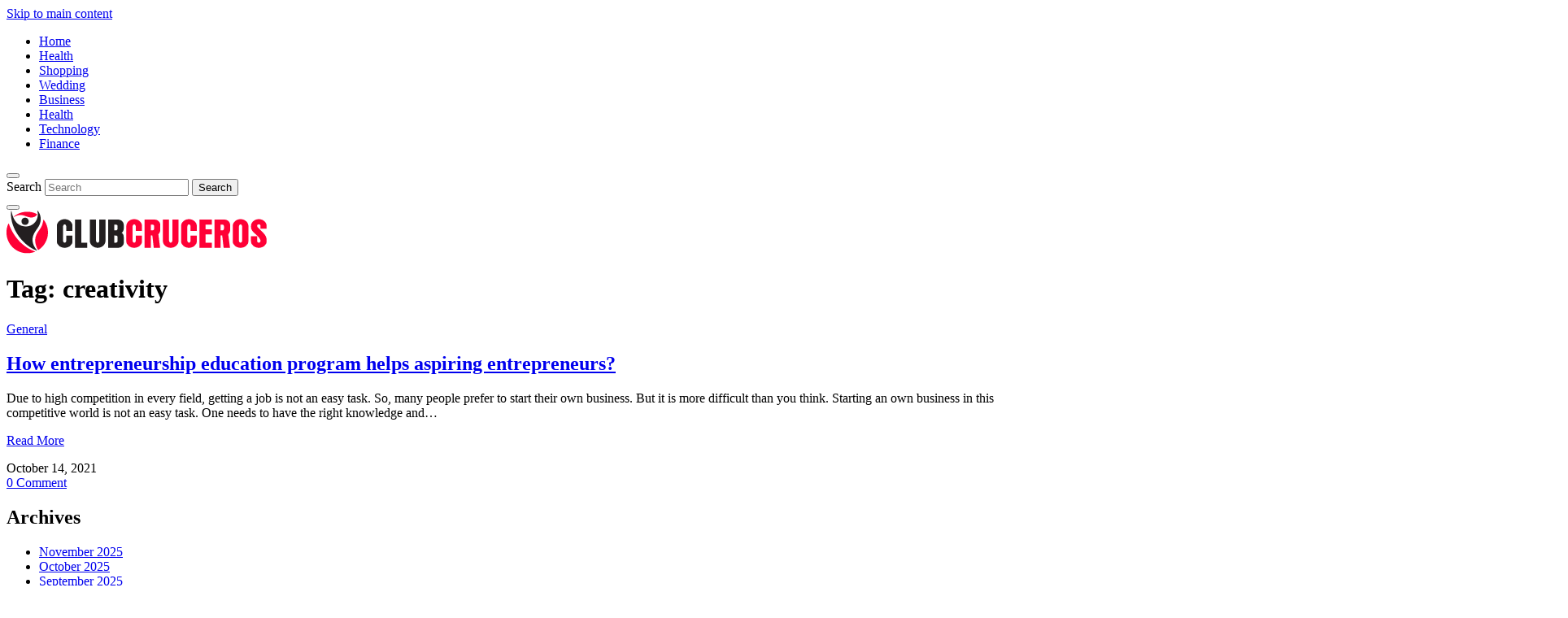

--- FILE ---
content_type: text/html; charset=UTF-8
request_url: https://clubcruceros.org/tag/creativity
body_size: 9042
content:
    <!DOCTYPE html>
    <html lang="en-US">
    <head>
        <meta charset="UTF-8" />
        <meta name="viewport" content="width=device-width, initial-scale=1.0" />

        <link rel="profile" href="https://gmpg.org/xfn/11" />

        
        <meta name='robots' content='index, follow, max-image-preview:large, max-snippet:-1, max-video-preview:-1' />
	<style>img:is([sizes="auto" i], [sizes^="auto," i]) { contain-intrinsic-size: 3000px 1500px }</style>
	
	<!-- This site is optimized with the Yoast SEO plugin v26.3 - https://yoast.com/wordpress/plugins/seo/ -->
	<title>creativity Archives - Club Cruceros</title>
	<link rel="canonical" href="https://clubcruceros.org/tag/creativity" />
	<meta property="og:locale" content="en_US" />
	<meta property="og:type" content="article" />
	<meta property="og:title" content="creativity Archives - Club Cruceros" />
	<meta property="og:url" content="https://clubcruceros.org/tag/creativity" />
	<meta property="og:site_name" content="Club Cruceros" />
	<meta name="twitter:card" content="summary_large_image" />
	<script type="application/ld+json" class="yoast-schema-graph">{"@context":"https://schema.org","@graph":[{"@type":"CollectionPage","@id":"https://clubcruceros.org/tag/creativity","url":"https://clubcruceros.org/tag/creativity","name":"creativity Archives - Club Cruceros","isPartOf":{"@id":"https://clubcruceros.org/#website"},"breadcrumb":{"@id":"https://clubcruceros.org/tag/creativity#breadcrumb"},"inLanguage":"en-US"},{"@type":"BreadcrumbList","@id":"https://clubcruceros.org/tag/creativity#breadcrumb","itemListElement":[{"@type":"ListItem","position":1,"name":"Home","item":"https://clubcruceros.org/"},{"@type":"ListItem","position":2,"name":"creativity"}]},{"@type":"WebSite","@id":"https://clubcruceros.org/#website","url":"https://clubcruceros.org/","name":"Club Cruceros","description":"Feed your knowledge hunger here","publisher":{"@id":"https://clubcruceros.org/#organization"},"potentialAction":[{"@type":"SearchAction","target":{"@type":"EntryPoint","urlTemplate":"https://clubcruceros.org/?s={search_term_string}"},"query-input":{"@type":"PropertyValueSpecification","valueRequired":true,"valueName":"search_term_string"}}],"inLanguage":"en-US"},{"@type":"Organization","@id":"https://clubcruceros.org/#organization","name":"Club Cruceros","url":"https://clubcruceros.org/","logo":{"@type":"ImageObject","inLanguage":"en-US","@id":"https://clubcruceros.org/#/schema/logo/image/","url":"https://clubcruceros.org/wp-content/uploads/2020/06/Logo.png","contentUrl":"https://clubcruceros.org/wp-content/uploads/2020/06/Logo.png","width":320,"height":53,"caption":"Club Cruceros"},"image":{"@id":"https://clubcruceros.org/#/schema/logo/image/"}}]}</script>
	<!-- / Yoast SEO plugin. -->


<link rel='dns-prefetch' href='//fonts.googleapis.com' />
<link rel="alternate" type="application/rss+xml" title="Club Cruceros &raquo; Feed" href="https://clubcruceros.org/feed" />
<link rel="alternate" type="application/rss+xml" title="Club Cruceros &raquo; Comments Feed" href="https://clubcruceros.org/comments/feed" />
<link rel="alternate" type="application/rss+xml" title="Club Cruceros &raquo; creativity Tag Feed" href="https://clubcruceros.org/tag/creativity/feed" />
<script type="text/javascript">
/* <![CDATA[ */
window._wpemojiSettings = {"baseUrl":"https:\/\/s.w.org\/images\/core\/emoji\/16.0.1\/72x72\/","ext":".png","svgUrl":"https:\/\/s.w.org\/images\/core\/emoji\/16.0.1\/svg\/","svgExt":".svg","source":{"concatemoji":"https:\/\/clubcruceros.org\/wp-includes\/js\/wp-emoji-release.min.js?ver=6.8.3"}};
/*! This file is auto-generated */
!function(s,n){var o,i,e;function c(e){try{var t={supportTests:e,timestamp:(new Date).valueOf()};sessionStorage.setItem(o,JSON.stringify(t))}catch(e){}}function p(e,t,n){e.clearRect(0,0,e.canvas.width,e.canvas.height),e.fillText(t,0,0);var t=new Uint32Array(e.getImageData(0,0,e.canvas.width,e.canvas.height).data),a=(e.clearRect(0,0,e.canvas.width,e.canvas.height),e.fillText(n,0,0),new Uint32Array(e.getImageData(0,0,e.canvas.width,e.canvas.height).data));return t.every(function(e,t){return e===a[t]})}function u(e,t){e.clearRect(0,0,e.canvas.width,e.canvas.height),e.fillText(t,0,0);for(var n=e.getImageData(16,16,1,1),a=0;a<n.data.length;a++)if(0!==n.data[a])return!1;return!0}function f(e,t,n,a){switch(t){case"flag":return n(e,"\ud83c\udff3\ufe0f\u200d\u26a7\ufe0f","\ud83c\udff3\ufe0f\u200b\u26a7\ufe0f")?!1:!n(e,"\ud83c\udde8\ud83c\uddf6","\ud83c\udde8\u200b\ud83c\uddf6")&&!n(e,"\ud83c\udff4\udb40\udc67\udb40\udc62\udb40\udc65\udb40\udc6e\udb40\udc67\udb40\udc7f","\ud83c\udff4\u200b\udb40\udc67\u200b\udb40\udc62\u200b\udb40\udc65\u200b\udb40\udc6e\u200b\udb40\udc67\u200b\udb40\udc7f");case"emoji":return!a(e,"\ud83e\udedf")}return!1}function g(e,t,n,a){var r="undefined"!=typeof WorkerGlobalScope&&self instanceof WorkerGlobalScope?new OffscreenCanvas(300,150):s.createElement("canvas"),o=r.getContext("2d",{willReadFrequently:!0}),i=(o.textBaseline="top",o.font="600 32px Arial",{});return e.forEach(function(e){i[e]=t(o,e,n,a)}),i}function t(e){var t=s.createElement("script");t.src=e,t.defer=!0,s.head.appendChild(t)}"undefined"!=typeof Promise&&(o="wpEmojiSettingsSupports",i=["flag","emoji"],n.supports={everything:!0,everythingExceptFlag:!0},e=new Promise(function(e){s.addEventListener("DOMContentLoaded",e,{once:!0})}),new Promise(function(t){var n=function(){try{var e=JSON.parse(sessionStorage.getItem(o));if("object"==typeof e&&"number"==typeof e.timestamp&&(new Date).valueOf()<e.timestamp+604800&&"object"==typeof e.supportTests)return e.supportTests}catch(e){}return null}();if(!n){if("undefined"!=typeof Worker&&"undefined"!=typeof OffscreenCanvas&&"undefined"!=typeof URL&&URL.createObjectURL&&"undefined"!=typeof Blob)try{var e="postMessage("+g.toString()+"("+[JSON.stringify(i),f.toString(),p.toString(),u.toString()].join(",")+"));",a=new Blob([e],{type:"text/javascript"}),r=new Worker(URL.createObjectURL(a),{name:"wpTestEmojiSupports"});return void(r.onmessage=function(e){c(n=e.data),r.terminate(),t(n)})}catch(e){}c(n=g(i,f,p,u))}t(n)}).then(function(e){for(var t in e)n.supports[t]=e[t],n.supports.everything=n.supports.everything&&n.supports[t],"flag"!==t&&(n.supports.everythingExceptFlag=n.supports.everythingExceptFlag&&n.supports[t]);n.supports.everythingExceptFlag=n.supports.everythingExceptFlag&&!n.supports.flag,n.DOMReady=!1,n.readyCallback=function(){n.DOMReady=!0}}).then(function(){return e}).then(function(){var e;n.supports.everything||(n.readyCallback(),(e=n.source||{}).concatemoji?t(e.concatemoji):e.wpemoji&&e.twemoji&&(t(e.twemoji),t(e.wpemoji)))}))}((window,document),window._wpemojiSettings);
/* ]]> */
</script>

<style id='wp-emoji-styles-inline-css' type='text/css'>

	img.wp-smiley, img.emoji {
		display: inline !important;
		border: none !important;
		box-shadow: none !important;
		height: 1em !important;
		width: 1em !important;
		margin: 0 0.07em !important;
		vertical-align: -0.1em !important;
		background: none !important;
		padding: 0 !important;
	}
</style>
<link rel='stylesheet' id='wp-block-library-css' href='https://clubcruceros.org/wp-includes/css/dist/block-library/style.min.css?ver=6.8.3' type='text/css' media='all' />
<style id='classic-theme-styles-inline-css' type='text/css'>
/*! This file is auto-generated */
.wp-block-button__link{color:#fff;background-color:#32373c;border-radius:9999px;box-shadow:none;text-decoration:none;padding:calc(.667em + 2px) calc(1.333em + 2px);font-size:1.125em}.wp-block-file__button{background:#32373c;color:#fff;text-decoration:none}
</style>
<style id='global-styles-inline-css' type='text/css'>
:root{--wp--preset--aspect-ratio--square: 1;--wp--preset--aspect-ratio--4-3: 4/3;--wp--preset--aspect-ratio--3-4: 3/4;--wp--preset--aspect-ratio--3-2: 3/2;--wp--preset--aspect-ratio--2-3: 2/3;--wp--preset--aspect-ratio--16-9: 16/9;--wp--preset--aspect-ratio--9-16: 9/16;--wp--preset--color--black: #000000;--wp--preset--color--cyan-bluish-gray: #abb8c3;--wp--preset--color--white: #ffffff;--wp--preset--color--pale-pink: #f78da7;--wp--preset--color--vivid-red: #cf2e2e;--wp--preset--color--luminous-vivid-orange: #ff6900;--wp--preset--color--luminous-vivid-amber: #fcb900;--wp--preset--color--light-green-cyan: #7bdcb5;--wp--preset--color--vivid-green-cyan: #00d084;--wp--preset--color--pale-cyan-blue: #8ed1fc;--wp--preset--color--vivid-cyan-blue: #0693e3;--wp--preset--color--vivid-purple: #9b51e0;--wp--preset--gradient--vivid-cyan-blue-to-vivid-purple: linear-gradient(135deg,rgba(6,147,227,1) 0%,rgb(155,81,224) 100%);--wp--preset--gradient--light-green-cyan-to-vivid-green-cyan: linear-gradient(135deg,rgb(122,220,180) 0%,rgb(0,208,130) 100%);--wp--preset--gradient--luminous-vivid-amber-to-luminous-vivid-orange: linear-gradient(135deg,rgba(252,185,0,1) 0%,rgba(255,105,0,1) 100%);--wp--preset--gradient--luminous-vivid-orange-to-vivid-red: linear-gradient(135deg,rgba(255,105,0,1) 0%,rgb(207,46,46) 100%);--wp--preset--gradient--very-light-gray-to-cyan-bluish-gray: linear-gradient(135deg,rgb(238,238,238) 0%,rgb(169,184,195) 100%);--wp--preset--gradient--cool-to-warm-spectrum: linear-gradient(135deg,rgb(74,234,220) 0%,rgb(151,120,209) 20%,rgb(207,42,186) 40%,rgb(238,44,130) 60%,rgb(251,105,98) 80%,rgb(254,248,76) 100%);--wp--preset--gradient--blush-light-purple: linear-gradient(135deg,rgb(255,206,236) 0%,rgb(152,150,240) 100%);--wp--preset--gradient--blush-bordeaux: linear-gradient(135deg,rgb(254,205,165) 0%,rgb(254,45,45) 50%,rgb(107,0,62) 100%);--wp--preset--gradient--luminous-dusk: linear-gradient(135deg,rgb(255,203,112) 0%,rgb(199,81,192) 50%,rgb(65,88,208) 100%);--wp--preset--gradient--pale-ocean: linear-gradient(135deg,rgb(255,245,203) 0%,rgb(182,227,212) 50%,rgb(51,167,181) 100%);--wp--preset--gradient--electric-grass: linear-gradient(135deg,rgb(202,248,128) 0%,rgb(113,206,126) 100%);--wp--preset--gradient--midnight: linear-gradient(135deg,rgb(2,3,129) 0%,rgb(40,116,252) 100%);--wp--preset--font-size--small: 13px;--wp--preset--font-size--medium: 20px;--wp--preset--font-size--large: 36px;--wp--preset--font-size--x-large: 42px;--wp--preset--spacing--20: 0.44rem;--wp--preset--spacing--30: 0.67rem;--wp--preset--spacing--40: 1rem;--wp--preset--spacing--50: 1.5rem;--wp--preset--spacing--60: 2.25rem;--wp--preset--spacing--70: 3.38rem;--wp--preset--spacing--80: 5.06rem;--wp--preset--shadow--natural: 6px 6px 9px rgba(0, 0, 0, 0.2);--wp--preset--shadow--deep: 12px 12px 50px rgba(0, 0, 0, 0.4);--wp--preset--shadow--sharp: 6px 6px 0px rgba(0, 0, 0, 0.2);--wp--preset--shadow--outlined: 6px 6px 0px -3px rgba(255, 255, 255, 1), 6px 6px rgba(0, 0, 0, 1);--wp--preset--shadow--crisp: 6px 6px 0px rgba(0, 0, 0, 1);}:where(.is-layout-flex){gap: 0.5em;}:where(.is-layout-grid){gap: 0.5em;}body .is-layout-flex{display: flex;}.is-layout-flex{flex-wrap: wrap;align-items: center;}.is-layout-flex > :is(*, div){margin: 0;}body .is-layout-grid{display: grid;}.is-layout-grid > :is(*, div){margin: 0;}:where(.wp-block-columns.is-layout-flex){gap: 2em;}:where(.wp-block-columns.is-layout-grid){gap: 2em;}:where(.wp-block-post-template.is-layout-flex){gap: 1.25em;}:where(.wp-block-post-template.is-layout-grid){gap: 1.25em;}.has-black-color{color: var(--wp--preset--color--black) !important;}.has-cyan-bluish-gray-color{color: var(--wp--preset--color--cyan-bluish-gray) !important;}.has-white-color{color: var(--wp--preset--color--white) !important;}.has-pale-pink-color{color: var(--wp--preset--color--pale-pink) !important;}.has-vivid-red-color{color: var(--wp--preset--color--vivid-red) !important;}.has-luminous-vivid-orange-color{color: var(--wp--preset--color--luminous-vivid-orange) !important;}.has-luminous-vivid-amber-color{color: var(--wp--preset--color--luminous-vivid-amber) !important;}.has-light-green-cyan-color{color: var(--wp--preset--color--light-green-cyan) !important;}.has-vivid-green-cyan-color{color: var(--wp--preset--color--vivid-green-cyan) !important;}.has-pale-cyan-blue-color{color: var(--wp--preset--color--pale-cyan-blue) !important;}.has-vivid-cyan-blue-color{color: var(--wp--preset--color--vivid-cyan-blue) !important;}.has-vivid-purple-color{color: var(--wp--preset--color--vivid-purple) !important;}.has-black-background-color{background-color: var(--wp--preset--color--black) !important;}.has-cyan-bluish-gray-background-color{background-color: var(--wp--preset--color--cyan-bluish-gray) !important;}.has-white-background-color{background-color: var(--wp--preset--color--white) !important;}.has-pale-pink-background-color{background-color: var(--wp--preset--color--pale-pink) !important;}.has-vivid-red-background-color{background-color: var(--wp--preset--color--vivid-red) !important;}.has-luminous-vivid-orange-background-color{background-color: var(--wp--preset--color--luminous-vivid-orange) !important;}.has-luminous-vivid-amber-background-color{background-color: var(--wp--preset--color--luminous-vivid-amber) !important;}.has-light-green-cyan-background-color{background-color: var(--wp--preset--color--light-green-cyan) !important;}.has-vivid-green-cyan-background-color{background-color: var(--wp--preset--color--vivid-green-cyan) !important;}.has-pale-cyan-blue-background-color{background-color: var(--wp--preset--color--pale-cyan-blue) !important;}.has-vivid-cyan-blue-background-color{background-color: var(--wp--preset--color--vivid-cyan-blue) !important;}.has-vivid-purple-background-color{background-color: var(--wp--preset--color--vivid-purple) !important;}.has-black-border-color{border-color: var(--wp--preset--color--black) !important;}.has-cyan-bluish-gray-border-color{border-color: var(--wp--preset--color--cyan-bluish-gray) !important;}.has-white-border-color{border-color: var(--wp--preset--color--white) !important;}.has-pale-pink-border-color{border-color: var(--wp--preset--color--pale-pink) !important;}.has-vivid-red-border-color{border-color: var(--wp--preset--color--vivid-red) !important;}.has-luminous-vivid-orange-border-color{border-color: var(--wp--preset--color--luminous-vivid-orange) !important;}.has-luminous-vivid-amber-border-color{border-color: var(--wp--preset--color--luminous-vivid-amber) !important;}.has-light-green-cyan-border-color{border-color: var(--wp--preset--color--light-green-cyan) !important;}.has-vivid-green-cyan-border-color{border-color: var(--wp--preset--color--vivid-green-cyan) !important;}.has-pale-cyan-blue-border-color{border-color: var(--wp--preset--color--pale-cyan-blue) !important;}.has-vivid-cyan-blue-border-color{border-color: var(--wp--preset--color--vivid-cyan-blue) !important;}.has-vivid-purple-border-color{border-color: var(--wp--preset--color--vivid-purple) !important;}.has-vivid-cyan-blue-to-vivid-purple-gradient-background{background: var(--wp--preset--gradient--vivid-cyan-blue-to-vivid-purple) !important;}.has-light-green-cyan-to-vivid-green-cyan-gradient-background{background: var(--wp--preset--gradient--light-green-cyan-to-vivid-green-cyan) !important;}.has-luminous-vivid-amber-to-luminous-vivid-orange-gradient-background{background: var(--wp--preset--gradient--luminous-vivid-amber-to-luminous-vivid-orange) !important;}.has-luminous-vivid-orange-to-vivid-red-gradient-background{background: var(--wp--preset--gradient--luminous-vivid-orange-to-vivid-red) !important;}.has-very-light-gray-to-cyan-bluish-gray-gradient-background{background: var(--wp--preset--gradient--very-light-gray-to-cyan-bluish-gray) !important;}.has-cool-to-warm-spectrum-gradient-background{background: var(--wp--preset--gradient--cool-to-warm-spectrum) !important;}.has-blush-light-purple-gradient-background{background: var(--wp--preset--gradient--blush-light-purple) !important;}.has-blush-bordeaux-gradient-background{background: var(--wp--preset--gradient--blush-bordeaux) !important;}.has-luminous-dusk-gradient-background{background: var(--wp--preset--gradient--luminous-dusk) !important;}.has-pale-ocean-gradient-background{background: var(--wp--preset--gradient--pale-ocean) !important;}.has-electric-grass-gradient-background{background: var(--wp--preset--gradient--electric-grass) !important;}.has-midnight-gradient-background{background: var(--wp--preset--gradient--midnight) !important;}.has-small-font-size{font-size: var(--wp--preset--font-size--small) !important;}.has-medium-font-size{font-size: var(--wp--preset--font-size--medium) !important;}.has-large-font-size{font-size: var(--wp--preset--font-size--large) !important;}.has-x-large-font-size{font-size: var(--wp--preset--font-size--x-large) !important;}
:where(.wp-block-post-template.is-layout-flex){gap: 1.25em;}:where(.wp-block-post-template.is-layout-grid){gap: 1.25em;}
:where(.wp-block-columns.is-layout-flex){gap: 2em;}:where(.wp-block-columns.is-layout-grid){gap: 2em;}
:root :where(.wp-block-pullquote){font-size: 1.5em;line-height: 1.6;}
</style>
<link rel='stylesheet' id='chld_thm_cfg_parent-css' href='https://clubcruceros.org/wp-content/themes/veronika/style.css?ver=6.8.3' type='text/css' media='all' />
<link rel='stylesheet' id='veronika-style-css' href='https://clubcruceros.org/wp-content/themes/veronika-child/style.css?ver=6.8.3' type='text/css' media='all' />
<link rel='stylesheet' id='veronika-font-awesome-css' href='https://clubcruceros.org/wp-content/themes/veronika/includes/css/font-awesome.css?ver=4.7.0' type='text/css' media='screen' />
<link rel='stylesheet' id='veronika-responsive-css' href='https://clubcruceros.org/wp-content/themes/veronika/css/responsive.css?ver=6.8.3' type='text/css' media='all' />
<link rel='stylesheet' id='veronika-josefin-sans-google-fonts-css' href='https://fonts.googleapis.com/css2?family=Josefin+Sans%3Awght%40400%3B700&#038;ver=6.8.3' type='text/css' media='all' />
<link rel='stylesheet' id='veronika-open-sans-google-fonts-css' href='https://fonts.googleapis.com/css?family=Open+Sans%3A400%2C600%2C700&#038;ver=6.8.3' type='text/css' media='all' />
<script type="text/javascript" src="https://clubcruceros.org/wp-includes/js/jquery/jquery.min.js?ver=3.7.1" id="jquery-core-js"></script>
<script type="text/javascript" src="https://clubcruceros.org/wp-includes/js/jquery/jquery-migrate.min.js?ver=3.4.1" id="jquery-migrate-js"></script>
<link rel="https://api.w.org/" href="https://clubcruceros.org/wp-json/" /><link rel="alternate" title="JSON" type="application/json" href="https://clubcruceros.org/wp-json/wp/v2/tags/141" /><link rel="EditURI" type="application/rsd+xml" title="RSD" href="https://clubcruceros.org/xmlrpc.php?rsd" />
<meta name="generator" content="WordPress 6.8.3" />
    <style type="text/css">
        .below-slider-wrapper input[type="submit"], .readmore:hover,::selection,#sidebar .widget_categories li a:hover + span, .footer-inside .widget_categories li a:hover + span,.widget_archive li a:hover + span,.navigation li a:hover, .navigation li.active a,#commentform #submit:hover, .wpcf7-submit:hover ,#searchsubmit,#credits:hover, .below-slider-wrapper .mc4wp-form input[type="submit"],#commentform #submit, .wpcf7-submit,.featured-box-item:hover h4{  background:; }

        #searchform input, #secondary #searchform #searchsubmit,.readmore:hover,.navigation li a:hover, .navigation li.active a,#commentform #submit, .wpcf7-submit {  border-color:; }

        span.post-category a,a:hover,.scroll-post .post-category a, .slick-dots li.slick-active button:before,#sidebar a:hover,.theme-author a,.post-content a,.veronika_bio_section a,#commentform #submit, .wpcf7-submit,.bar a:hover{  color:; }

        .logo-text a,.logo-text h1 a , .logo-text span{ color:#blank; }
        .logo-text h1 a:hover{ color: }
        .veronika-top-bar,.slicknav_menu{ background: }
        .veronika-top-bar a,#modal-1 a,button#open-trigger{ color: }
        
    </style>
        </head>

    <body data-rsssl=1 class="archive tag tag-creativity tag-141 wp-custom-logo wp-theme-veronika wp-child-theme-veronika-child">
        <a class="skip-link" href="#content">Skip to main content</a>
        <div id="wrapper" class="clearfix">


                        <div class="veronika-top-bar">
                            <div class="menu-wrap">

                                                                    <div class="top-bar">
                                        <div class="menu-wrap">
                                            <a class="menu-toggle" href="#"><i class="fa fa-bars"></i></a>
                                            <div class="menu-menu-container"><ul id="menu-menu" class="main-nav clearfix"><li id="menu-item-2782" class="menu-item menu-item-type-taxonomy menu-item-object-category menu-item-2782"><a href="https://clubcruceros.org/category/home">Home</a></li>
<li id="menu-item-37" class="menu-item menu-item-type-taxonomy menu-item-object-category menu-item-37"><a href="https://clubcruceros.org/category/health">Health</a></li>
<li id="menu-item-38" class="menu-item menu-item-type-taxonomy menu-item-object-category menu-item-38"><a href="https://clubcruceros.org/category/shopping">Shopping</a></li>
<li id="menu-item-39" class="menu-item menu-item-type-taxonomy menu-item-object-category menu-item-39"><a href="https://clubcruceros.org/category/wedding">Wedding</a></li>
<li id="menu-item-2778" class="menu-item menu-item-type-taxonomy menu-item-object-category menu-item-2778"><a href="https://clubcruceros.org/category/business">Business</a></li>
<li id="menu-item-2779" class="menu-item menu-item-type-taxonomy menu-item-object-category menu-item-2779"><a href="https://clubcruceros.org/category/health">Health</a></li>
<li id="menu-item-2780" class="menu-item menu-item-type-taxonomy menu-item-object-category menu-item-2780"><a href="https://clubcruceros.org/category/technology">Technology</a></li>
<li id="menu-item-2781" class="menu-item menu-item-type-taxonomy menu-item-object-category menu-item-2781"><a href="https://clubcruceros.org/category/finance">Finance</a></li>
</ul></div>
                                        </div>
                                    </div><!-- top bar -->
                                


                                <div class="social-links">

                                <div class="socials">

                                
                                    

                                    
                                    
                                                                                                                                                                                                                                                                                                                                    
                                                                            <button class="button ct_icon search" id="open-trigger">
                                            <i class="fa fa-search"></i>
                                        </button>


                                        <div class="modal micromodal-slide" id="modal-1" aria-hidden="true">
                                            <div class="modal__overlay" tabindex="-1" data-micromodal-close>
                                                <div class="modal__container" role="dialog" aria-modal="true" aria-labelledby="modal-1-title">

                                                    <main class="modal__content" id="modal-1-content">
                                                        <div id="modal-1-content">
                                                            	
	<form method="get" id="searchform" action="https://clubcruceros.org/" role="search">
		<label for="s" class="assistive-text">Search</label>
		<input type="text" class="field" placeholder="Search"  name="s" value="" id="s" />
		<input type="submit" class="submit" name="submit" id="searchsubmit" value="Search" />
	</form>
                                                        </div>
                                                    </main>

                                                </div>
                                                <button class="button" id="close-trigger">
                                                    <i class="fa fa-close"></i>
                                                </button>
                                            </div>
                                        </div>

                                                                </div>
                            </div>
                            </div>

                            <div class="clearfix"></div>
                        </div><!-- top bar -->

            <div id="main" class="clearfix">
                <div class="header-wrapper container clearfix">
                    <div class="header-inside clearfix">



                        <div class="hearder-holder">



                            
                                <div class="logo-default">
                                    <div class="logo-text">

                                        <a href="https://clubcruceros.org/" class="custom-logo-link" rel="home"><img width="320" height="53" src="https://clubcruceros.org/wp-content/uploads/2020/06/Logo.png" class="custom-logo" alt="Club Cruceros" decoding="async" srcset="https://clubcruceros.org/wp-content/uploads/2020/06/Logo.png 320w, https://clubcruceros.org/wp-content/uploads/2020/06/Logo-300x50.png 300w" sizes="(max-width: 320px) 100vw, 320px" /></a><!-- otherwise show the site title and description -->

                                    </div>

                                </div>

                            


                            
                        </div>

                    </div><!-- header inside -->
                </div><!-- header wrapper -->


    <div id="content-wrap" class="clearfix">

        <div id="content" class="post-list  ">
            <!-- post navigation -->
            <div class="sub-title">
            <h1>Tag: <span>creativity</span></h1>            </div>

            <div class="post-wrap clearfix standard">
                <!-- load the posts -->
                
                    <div class="post post-1120 type-post status-publish format-standard hentry category-general tag-creativity">
                        <div class="box">

                            
                            <!-- load the video -->
                            
                                <!-- load the featured image -->
                                
                            

                            <div class="title-wrap ">

                                <span class="post-category"><a href="https://clubcruceros.org/category/general">General</a></span>

                                <h2 class="entry-title"><a href="https://clubcruceros.org/how-entrepreneurship-education-program-helps-aspiring-entrepreneurs.htm" title="How entrepreneurship education program helps aspiring entrepreneurs?" rel="bookmark">How entrepreneurship education program helps aspiring entrepreneurs?</a></h2>

                                <div class="post-content">
                                    
                                        
                                            <p><p>Due to high competition in every field, getting a job is not an easy task. So, many people prefer to start their own business. But it is more difficult than you think. Starting an own business in this competitive world is not an easy task. One needs to have the right knowledge and&#8230;</p>
</p>

                                        
                                        <p class="align-center"><a href="https://clubcruceros.org/how-entrepreneurship-education-program-helps-aspiring-entrepreneurs.htm" class="readmore">Read More</a></p>
                                                                    </div><!-- post content -->

                                                                    <div class="title-meta clearfix">

                                        <div class="postdate">October 14, 2021</div>

                                        <div class="postcomment"><a href="https://clubcruceros.org/how-entrepreneurship-education-program-helps-aspiring-entrepreneurs.htm#respond">0 Comment</a></div>


                                    </div>

                                

                            </div><!-- title wrap -->




                        </div><!-- box -->
                    </div><!-- post-->

                            </div><!-- post wrap -->

            <!-- post navigation -->
            







<!-- post navigation -->

                    <!-- end posts -->

        <!-- comments -->
            </div><!--content-->

<!-- load the sidebar -->

				<div id="sidebar">
					<!-- load sidebar widgets -->
					<div id="archives-2" class="widget clearfix widget_archive"><h2 class="widgettitle">Archives</h2>

			<ul>
					<li><a href='https://clubcruceros.org/2025/11'>November 2025</a></li>
	<li><a href='https://clubcruceros.org/2025/10'>October 2025</a></li>
	<li><a href='https://clubcruceros.org/2025/09'>September 2025</a></li>
	<li><a href='https://clubcruceros.org/2025/08'>August 2025</a></li>
	<li><a href='https://clubcruceros.org/2025/07'>July 2025</a></li>
	<li><a href='https://clubcruceros.org/2025/06'>June 2025</a></li>
	<li><a href='https://clubcruceros.org/2025/05'>May 2025</a></li>
	<li><a href='https://clubcruceros.org/2025/04'>April 2025</a></li>
	<li><a href='https://clubcruceros.org/2025/03'>March 2025</a></li>
	<li><a href='https://clubcruceros.org/2025/02'>February 2025</a></li>
	<li><a href='https://clubcruceros.org/2025/01'>January 2025</a></li>
	<li><a href='https://clubcruceros.org/2024/12'>December 2024</a></li>
	<li><a href='https://clubcruceros.org/2024/11'>November 2024</a></li>
	<li><a href='https://clubcruceros.org/2024/10'>October 2024</a></li>
	<li><a href='https://clubcruceros.org/2024/09'>September 2024</a></li>
	<li><a href='https://clubcruceros.org/2024/08'>August 2024</a></li>
	<li><a href='https://clubcruceros.org/2024/07'>July 2024</a></li>
	<li><a href='https://clubcruceros.org/2024/06'>June 2024</a></li>
	<li><a href='https://clubcruceros.org/2024/05'>May 2024</a></li>
	<li><a href='https://clubcruceros.org/2024/04'>April 2024</a></li>
	<li><a href='https://clubcruceros.org/2024/03'>March 2024</a></li>
	<li><a href='https://clubcruceros.org/2024/02'>February 2024</a></li>
	<li><a href='https://clubcruceros.org/2024/01'>January 2024</a></li>
	<li><a href='https://clubcruceros.org/2023/12'>December 2023</a></li>
	<li><a href='https://clubcruceros.org/2023/11'>November 2023</a></li>
	<li><a href='https://clubcruceros.org/2023/10'>October 2023</a></li>
	<li><a href='https://clubcruceros.org/2023/09'>September 2023</a></li>
	<li><a href='https://clubcruceros.org/2023/08'>August 2023</a></li>
	<li><a href='https://clubcruceros.org/2023/07'>July 2023</a></li>
	<li><a href='https://clubcruceros.org/2023/06'>June 2023</a></li>
	<li><a href='https://clubcruceros.org/2023/05'>May 2023</a></li>
	<li><a href='https://clubcruceros.org/2023/04'>April 2023</a></li>
	<li><a href='https://clubcruceros.org/2023/03'>March 2023</a></li>
	<li><a href='https://clubcruceros.org/2023/02'>February 2023</a></li>
	<li><a href='https://clubcruceros.org/2023/01'>January 2023</a></li>
	<li><a href='https://clubcruceros.org/2022/12'>December 2022</a></li>
	<li><a href='https://clubcruceros.org/2022/11'>November 2022</a></li>
	<li><a href='https://clubcruceros.org/2022/10'>October 2022</a></li>
	<li><a href='https://clubcruceros.org/2022/09'>September 2022</a></li>
	<li><a href='https://clubcruceros.org/2022/08'>August 2022</a></li>
	<li><a href='https://clubcruceros.org/2022/07'>July 2022</a></li>
	<li><a href='https://clubcruceros.org/2022/06'>June 2022</a></li>
	<li><a href='https://clubcruceros.org/2022/05'>May 2022</a></li>
	<li><a href='https://clubcruceros.org/2022/04'>April 2022</a></li>
	<li><a href='https://clubcruceros.org/2022/03'>March 2022</a></li>
	<li><a href='https://clubcruceros.org/2022/02'>February 2022</a></li>
	<li><a href='https://clubcruceros.org/2022/01'>January 2022</a></li>
	<li><a href='https://clubcruceros.org/2021/12'>December 2021</a></li>
	<li><a href='https://clubcruceros.org/2021/11'>November 2021</a></li>
	<li><a href='https://clubcruceros.org/2021/10'>October 2021</a></li>
	<li><a href='https://clubcruceros.org/2021/09'>September 2021</a></li>
	<li><a href='https://clubcruceros.org/2021/08'>August 2021</a></li>
	<li><a href='https://clubcruceros.org/2021/07'>July 2021</a></li>
	<li><a href='https://clubcruceros.org/2021/06'>June 2021</a></li>
	<li><a href='https://clubcruceros.org/2021/05'>May 2021</a></li>
	<li><a href='https://clubcruceros.org/2021/04'>April 2021</a></li>
	<li><a href='https://clubcruceros.org/2021/03'>March 2021</a></li>
	<li><a href='https://clubcruceros.org/2021/02'>February 2021</a></li>
	<li><a href='https://clubcruceros.org/2021/01'>January 2021</a></li>
	<li><a href='https://clubcruceros.org/2020/12'>December 2020</a></li>
	<li><a href='https://clubcruceros.org/2020/11'>November 2020</a></li>
	<li><a href='https://clubcruceros.org/2020/10'>October 2020</a></li>
	<li><a href='https://clubcruceros.org/2020/09'>September 2020</a></li>
	<li><a href='https://clubcruceros.org/2020/08'>August 2020</a></li>
	<li><a href='https://clubcruceros.org/2020/07'>July 2020</a></li>
	<li><a href='https://clubcruceros.org/2020/06'>June 2020</a></li>
	<li><a href='https://clubcruceros.org/2020/05'>May 2020</a></li>
	<li><a href='https://clubcruceros.org/2020/04'>April 2020</a></li>
			</ul>

			</div><div id="categories-2" class="widget clearfix widget_categories"><h2 class="widgettitle">List Of Categories</h2>

			<ul>
					<li class="cat-item cat-item-7"><a href="https://clubcruceros.org/category/auto">Auto</a>
</li>
	<li class="cat-item cat-item-63"><a href="https://clubcruceros.org/category/beauty">Beauty</a>
</li>
	<li class="cat-item cat-item-19"><a href="https://clubcruceros.org/category/business">Business</a>
</li>
	<li class="cat-item cat-item-9"><a href="https://clubcruceros.org/category/cbd">CBD</a>
</li>
	<li class="cat-item cat-item-355"><a href="https://clubcruceros.org/category/dental">Dental</a>
</li>
	<li class="cat-item cat-item-80"><a href="https://clubcruceros.org/category/digital-marketing">Digital Marketing</a>
</li>
	<li class="cat-item cat-item-17"><a href="https://clubcruceros.org/category/education">Education</a>
</li>
	<li class="cat-item cat-item-120"><a href="https://clubcruceros.org/category/energy">Energy</a>
</li>
	<li class="cat-item cat-item-16"><a href="https://clubcruceros.org/category/entertainment">Entertainment</a>
</li>
	<li class="cat-item cat-item-61"><a href="https://clubcruceros.org/category/fashion">Fashion</a>
</li>
	<li class="cat-item cat-item-12"><a href="https://clubcruceros.org/category/finance">Finance</a>
</li>
	<li class="cat-item cat-item-58"><a href="https://clubcruceros.org/category/food">Food</a>
</li>
	<li class="cat-item cat-item-6"><a href="https://clubcruceros.org/category/games">Games</a>
</li>
	<li class="cat-item cat-item-313"><a href="https://clubcruceros.org/category/gardening">Gardening</a>
</li>
	<li class="cat-item cat-item-10"><a href="https://clubcruceros.org/category/general">General</a>
</li>
	<li class="cat-item cat-item-2"><a href="https://clubcruceros.org/category/health">Health</a>
</li>
	<li class="cat-item cat-item-20"><a href="https://clubcruceros.org/category/home">Home</a>
</li>
	<li class="cat-item cat-item-55"><a href="https://clubcruceros.org/category/insurance">Insurance</a>
</li>
	<li class="cat-item cat-item-59"><a href="https://clubcruceros.org/category/law">Law</a>
</li>
	<li class="cat-item cat-item-57"><a href="https://clubcruceros.org/category/marketing">marketing</a>
</li>
	<li class="cat-item cat-item-50"><a href="https://clubcruceros.org/category/pets">Pets</a>
</li>
	<li class="cat-item cat-item-13"><a href="https://clubcruceros.org/category/photography">Photography</a>
</li>
	<li class="cat-item cat-item-18"><a href="https://clubcruceros.org/category/real-estate">Real estate</a>
</li>
	<li class="cat-item cat-item-4"><a href="https://clubcruceros.org/category/shopping">Shopping</a>
</li>
	<li class="cat-item cat-item-11"><a href="https://clubcruceros.org/category/social-media">Social Media</a>
</li>
	<li class="cat-item cat-item-244"><a href="https://clubcruceros.org/category/sports">Sports</a>
</li>
	<li class="cat-item cat-item-53"><a href="https://clubcruceros.org/category/technology">Technology</a>
</li>
	<li class="cat-item cat-item-121"><a href="https://clubcruceros.org/category/travel">Travel</a>
</li>
	<li class="cat-item cat-item-1"><a href="https://clubcruceros.org/category/uncategorized">Uncategorized</a>
</li>
	<li class="cat-item cat-item-8"><a href="https://clubcruceros.org/category/web-design">Web Design</a>
</li>
	<li class="cat-item cat-item-44"><a href="https://clubcruceros.org/category/web-development">Web Development</a>
</li>
	<li class="cat-item cat-item-3"><a href="https://clubcruceros.org/category/wedding">Wedding</a>
</li>
			</ul>

			</div><div id="veronika_latest_news_widget-2" class="widget clearfix veronika_latest_news_widget"><h2 class="widgettitle">Latest Posts</h2>

                        

                            <div class="side-pop list">

                    <div class="side-pop-img">
                        
                                <a href="https://clubcruceros.org/bringing-celebrations-alive-through-creative-moments-and-shared-laughter.htm"><img width="1920" height="1474" src="https://clubcruceros.org/wp-content/uploads/2025/11/8.jpeg" class="attachment-veronika-widget-small-thumb size-veronika-widget-small-thumb wp-post-image" alt="Bringing celebrations alive through creative moments and shared laughter" decoding="async" loading="lazy" srcset="https://clubcruceros.org/wp-content/uploads/2025/11/8.jpeg 1920w, https://clubcruceros.org/wp-content/uploads/2025/11/8-300x230.jpeg 300w, https://clubcruceros.org/wp-content/uploads/2025/11/8-1024x786.jpeg 1024w, https://clubcruceros.org/wp-content/uploads/2025/11/8-768x590.jpeg 768w, https://clubcruceros.org/wp-content/uploads/2025/11/8-1536x1179.jpeg 1536w, https://clubcruceros.org/wp-content/uploads/2025/11/8-156x120.jpeg 156w, https://clubcruceros.org/wp-content/uploads/2025/11/8-782x600.jpeg 782w, https://clubcruceros.org/wp-content/uploads/2025/11/8-651x500.jpeg 651w" sizes="auto, (max-width: 1920px) 100vw, 1920px" /></a>

                                                                    </div>

                    <div class="side-pop-content">
                        <h4><a href="https://clubcruceros.org/bringing-celebrations-alive-through-creative-moments-and-shared-laughter.htm">Bringing celebrations alive through creative moments and shared laughter</a></h4>
                        <span class="sp-date">November 6, 2025</span>                    </div>

                </div>
            
                    

                            <div class="side-pop list">

                    <div class="side-pop-img">
                        
                                <a href="https://clubcruceros.org/turning-gatherings-into-memory-filled-moments-everyone-can-relive.htm"><img width="1000" height="667" src="https://clubcruceros.org/wp-content/uploads/2025/11/57.jpg" class="attachment-veronika-widget-small-thumb size-veronika-widget-small-thumb wp-post-image" alt="Turning Gatherings Into Memory Filled Moments Everyone Can Relive" decoding="async" loading="lazy" srcset="https://clubcruceros.org/wp-content/uploads/2025/11/57.jpg 1000w, https://clubcruceros.org/wp-content/uploads/2025/11/57-300x200.jpg 300w, https://clubcruceros.org/wp-content/uploads/2025/11/57-768x512.jpg 768w, https://clubcruceros.org/wp-content/uploads/2025/11/57-180x120.jpg 180w, https://clubcruceros.org/wp-content/uploads/2025/11/57-900x600.jpg 900w, https://clubcruceros.org/wp-content/uploads/2025/11/57-715x477.jpg 715w" sizes="auto, (max-width: 1000px) 100vw, 1000px" /></a>

                                                                    </div>

                    <div class="side-pop-content">
                        <h4><a href="https://clubcruceros.org/turning-gatherings-into-memory-filled-moments-everyone-can-relive.htm">Turning Gatherings Into Memory Filled Moments Everyone Can Relive</a></h4>
                        <span class="sp-date">November 6, 2025</span>                    </div>

                </div>
            
                    

                            <div class="side-pop list">

                    <div class="side-pop-img">
                        
                                <a href="https://clubcruceros.org/natural-wellness-gummies-that-balance-health-with-daily-energy-boost.htm"><img width="1473" height="1381" src="https://clubcruceros.org/wp-content/uploads/2025/11/Gummies_desktop-1-min.webp" class="attachment-veronika-widget-small-thumb size-veronika-widget-small-thumb wp-post-image" alt="do apple cider vinegar gummies work" decoding="async" loading="lazy" srcset="https://clubcruceros.org/wp-content/uploads/2025/11/Gummies_desktop-1-min.webp 1473w, https://clubcruceros.org/wp-content/uploads/2025/11/Gummies_desktop-1-min-300x281.webp 300w, https://clubcruceros.org/wp-content/uploads/2025/11/Gummies_desktop-1-min-1024x960.webp 1024w, https://clubcruceros.org/wp-content/uploads/2025/11/Gummies_desktop-1-min-768x720.webp 768w, https://clubcruceros.org/wp-content/uploads/2025/11/Gummies_desktop-1-min-128x120.webp 128w, https://clubcruceros.org/wp-content/uploads/2025/11/Gummies_desktop-1-min-640x600.webp 640w, https://clubcruceros.org/wp-content/uploads/2025/11/Gummies_desktop-1-min-533x500.webp 533w" sizes="auto, (max-width: 1473px) 100vw, 1473px" /></a>

                                                                    </div>

                    <div class="side-pop-content">
                        <h4><a href="https://clubcruceros.org/natural-wellness-gummies-that-balance-health-with-daily-energy-boost.htm">Natural wellness gummies that balance health with daily energy boost</a></h4>
                        <span class="sp-date">November 1, 2025</span>                    </div>

                </div>
            
                                </div>        
        <div id="meta-2" class="widget clearfix widget_meta"><h2 class="widgettitle">Meta</h2>

		<ul>
						<li><a rel="nofollow" href="https://clubcruceros.org/wp-login.php">Log in</a></li>
			<li><a href="https://clubcruceros.org/feed">Entries feed</a></li>
			<li><a href="https://clubcruceros.org/comments/feed">Comments feed</a></li>

			<li><a href="https://wordpress.org/">WordPress.org</a></li>
		</ul>

		</div><div id="veronika_social_widget-2" class="widget clearfix veronika_social_widget"><h2 class="widgettitle">Subscribe &#038; Follow</h2>
		
			<div class="social-widget">
				<a class="fbshare"  href="" target="_blank"><i class="fa fa-facebook"></i></a>				<a class="twshare"  href="" target="_blank"><i class="fa fa-twitter"></i></a>				<a class="inshare"  href="" target="_blank"><i class="fa fa-instagram"></i></a>								
                
																															</div>
			
			
		</div>				</div><!--sidebar-->
</div><!-- content wrap -->

<!-- load footer -->

			<div id="footer" class="clearfix">
                <div id="insta_widget_footer">

                    
                </div>
                <div id='credits'>
                        <div class='to_top' title='Scroll To Top'></div>
                    </div>
				<div class="footer-inside clearfix">

                    


                    <div class="footer-area-wrap">
                                        </div>
                    <div class="footer-area-wrap">
                                        </div>
                    <div class="footer-area-wrap">
                                        </div>
					<div class="footer-copy clearfix">

						<p class="copyright"> Copyright &copy;2025 .  All Rights Reserved | Club Cruceros
  </p>

                       
                    </div>


				</div><!-- footer-inside -->
			</div><!--footer-->
		</div><!-- main -->
	</div><!-- wrapper -->

	<script type="speculationrules">
{"prefetch":[{"source":"document","where":{"and":[{"href_matches":"\/*"},{"not":{"href_matches":["\/wp-*.php","\/wp-admin\/*","\/wp-content\/uploads\/*","\/wp-content\/*","\/wp-content\/plugins\/*","\/wp-content\/themes\/veronika-child\/*","\/wp-content\/themes\/veronika\/*","\/*\\?(.+)"]}},{"not":{"selector_matches":"a[rel~=\"nofollow\"]"}},{"not":{"selector_matches":".no-prefetch, .no-prefetch a"}}]},"eagerness":"conservative"}]}
</script>
<script type="text/javascript" src="https://clubcruceros.org/wp-content/themes/veronika/includes/js/fitvid/jquery.fitvids.js?ver=1.0.3" id="veronika-jquery-fitvids-js"></script>
<script type="text/javascript" src="https://clubcruceros.org/wp-content/themes/veronika/includes/js/matchheight/matchheight.js?ver=1.1.5.1648537844" id="veronika-jquery-matchheight-js"></script>
<script type="text/javascript" src="https://clubcruceros.org/wp-content/themes/veronika/includes/js/micromodal/micromodal.js?ver=1.1.5.1648537844" id="veronika-jquery-micromodal-js"></script>
<script type="text/javascript" src="https://clubcruceros.org/wp-content/themes/veronika/includes/js/outline/outline.js?ver=1.1.5.1648537844" id="veronika-jquery-outline-js"></script>
<script type="text/javascript" src="https://clubcruceros.org/wp-content/themes/veronika/includes/js/custom/custom.js?ver=1.1.5.1648537844" id="veronika-custom-js-js"></script>
<script type="text/javascript" src="https://clubcruceros.org/wp-content/themes/veronika/includes/js/slickslider/slick.min.js?ver=1.8.0" id="veronika-jquery-slickslider-js"></script>
<script type="text/javascript" src="https://clubcruceros.org/wp-content/themes/veronika/includes/js/slicknav/jquery.slicknav.min.js?ver=1.1.5.1648537844" id="veronika-jquery-slicknav-js"></script>
<script type="text/javascript" src="https://clubcruceros.org/wp-content/themes/veronika/includes/js/html5/html5shiv.js?ver=3.7.0" id="veronika-jquery-htmlshiv-js"></script>

</body>
</html>


<!-- Page cached by LiteSpeed Cache 7.6.2 on 2025-11-12 11:53:20 -->